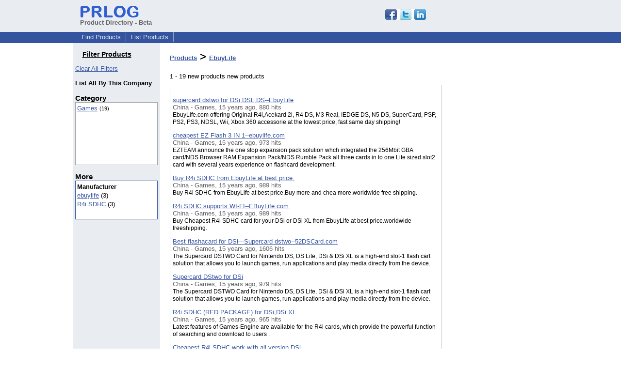

--- FILE ---
content_type: text/html; charset=UTF-8
request_url: https://pd.prlog.org/biz-ebuylife/
body_size: 6219
content:
<!DOCTYPE HTML>
<html>
<head>
<meta http-equiv="Content-Type" content="text/html; charset=UTF-8" />
<meta charset="UTF-8">
<title>Products - EbuyLife</title>
<meta name="description" content="Products - EbuyLife - find or browse new products by location, category or other criteria quickly - Products - EbuyLife" />
<meta name="keywords" content="Products,EbuyLife,products,new,find,search,browse" />
<link rel="shortcut icon" href="https://dj5dehgem20mk.cloudfront.net/img/favicon.ico" />
<meta name="viewport" content="width=device-width, initial-scale=1, minimum-scale=0.5, maximum-scale=2, user-scalable=1" />
<meta name="referrer" content="always" />
<style>
html{box-sizing:border-box}
*,*:before,*:after{box-sizing:inherit}
body,div,table,tr,td,th,ul,ol,li,p,a,textarea,input,select{font-family:arial,sans-serif;font-size:13px}
h1,h2,h3,h4{font-family:verdana,arial,tahoma}
h1{font-size:20px;margin:0 0 20px 0}
h2{font-size:17px}
h3{font-size:14px}
h4{font-size:13px}
body{margin:0;padding:0;color:#000000;text-align:center}
img{border:0}
.content{line-height:1.5}
.dt{color:#606060}
.px11{font-size:11px}
.px12{font-size:12px}
.px14{font-size:14px}
.hits{font-size:10px;white-space:nowrap}
.clrd{color:#3454a0}
.clrl{color:#e9edf2}
.bclrd{background:#3454a0}
.bclrl{background:#e9edf2}
.frm{border:1px #3454a0 solid;background:#e9edf2}
.hdn{display:none}
.err{font-weight:bold;color:#a00000;background:#ffe0e0;padding:10px;border:1px solid #a00000}
.cmt{font-size:11px;color:#606060}
a:link{color:#3454a0}
a:visited{color:#6080f0}
a:hover{color:#ff0000}
a:active{color:#3454a0}
td{margin:0;padding:0}
#hdro{background:#e9edf2}
#hdri{width:980px;margin-right:auto;margin-left:auto;text-align:left}
#hdr{height:40px;width:100%}
#hdr td{white-space:nowrap}
.logo{padding:10px 0 10px 13px}
div.logo a{text-decoration:none;color:#606060;font-weight:bold}
#page{width:980px;margin-right:auto;padding-bottom:20px;margin-left:auto;text-align:left;background:#ffffff}
#cd{width:100%;border-collapse:collapse}
.ll,.cc,.rr{vertical-align:top}
.mnuo{background:#3454a0}
.mnui{width:980px;margin-right:auto;margin-left:auto;text-align:left}
.breadcrumb{margin:0 0 15px 0}
.breadcrumb div{display:inline}
div.sm144{text-align:center}
div.sm144 span{padding:0 2px;margin:5px;display:inline-block;border:1px solid #c0c0ff}
input,select,textarea{color:#000;background:#fff;border:1px solid #aaa;border-radius:3px;padding:2px}
select{padding:1px 2px}
button,input[type=button],input[type=submit]{color:#000;background:#f0f0f0;border:1px solid #aaa;border-radius:3px;padding:2px 8px;margin:1px 5px;cursor:pointer}
button:hover,input[type=button]:hover,input[type=submit]:hover{background:#ddd}
button:active,input[type=button]:active,input[type=submit]:active{background:#ddd;padding:2px 7px 2px 9px}
button[disabled]{background:#888}
input[disabled]{background:#eee}
.ttbx{width:100%;border-collapse:collapse;margin:0 0 10px 0}
.ttbx th{background:#e9edf2;font-size:14px;font-weight:bold;text-align:left}
.ttbx td,.ttbx th{border:1px solid #aaa;padding:2px}
.ttbx div{border-top:1px solid #ddd;padding:5px 2px;color:#777;font-size:11px}
.ttbx div:first-child{border:none}
.ttbx a{text-decoration:none;color:#555;font-size:12px}
.ttbx a:hover{color:#f00}
td.ll{width:180px;background:#e9edf2}div.ll{margin:15px 5px}td.cc{width:600px}div.cc{margin:15px 20px}td.rr{width:200px}div.rr{margin:15px 5px 0 0}.lmlbl{font-weight:bold;margin-top:15px;font-size:15px}.lmbox{height:180px;overflow:auto;border:1px solid #a0a0a0;padding:3px;background:#ffffff;line-height:1.4}.lmbox i{font-size:11px;font-style:normal}a.c{font-weight:bold;padding:2px;font-size:14px}.fil{width:100%;text-align:center;font-size:14px;font-weight:bold;margin-bottom:10px}a.lmrem{text-decoration:none;color:#000}.lmhd{font-size:18px;font-weight:bold}.lmsel{width:100%}
.lmbox2{width:140;overflow-x:auto;border:1px solid #3454a0;padding:3px;background-color:#ffffff;line-height:1.4}.lmbox2 p{white-space:nowrap;margin:0}.lmlbl2{white-space:nowrap;font-weight:bold;font-size:13px}
.pgr{text-align:center;font-size:11pt;display:block}.pgr ul{list-style:none;display:inline;margin:0;padding:0}.pgr li{display:inline;padding:0;margin:0;font-size:11pt}.pgr a,.pgr li.sel{padding:2px 4px;margin:2px}
h1{font-size:22px}
.vs{height:600px;overflow-y:auto;border:1px solid #c0c0c0;padding:10px 5px;margin:10px 0}
a.obtn,input.obtn{background:#ffe080;color:#2020c0;border:1px solid #c0c0e0;border-radius:3px;text-decoration:none;margin:0;font-family:arial,sans-serif,verdana,tahoma;padding:1px 5px;font-size:13px;cursor:pointer}
a.obtn:hover,input.obtn:hover{border:1px solid #8080c0}
#smx{padding-top:10px}
#smi{padding-top:2px}
#smx div{display:inline-block;padding-right:5px}
.smf,.sml{padding-top:3px}
.smt{padding-top:2px}
.smg{padding-top:5px}
a.obtn,input.obtn{margin-right:5px}
form.obtn{display:inline;margin:0;padding:0}
table.obtn td{padding-right:3px}
ol.tm1{height:20px;list-style:none;margin:0;padding:0;clear:left;padding-left:13px;width:100%}
ol.tm1 li{background:#e9edf2;float:left;margin:0 1px;padding:0 0 0 10px;border:1px solid #3454a0;border-bottom:none}
ol.tm1 a{background:#e9edf2;color:#3454a0;display:block;float:left;line-height:20px;padding-right:10px;text-decoration:none}
ol.tm1 a:hover{text-decoration:underline}
ol.tm1 li.sel{background:#3454a0}
ol.tm1 li.sel a{background:#3454a0;color:#e9edf2;font-weight:bold}
ol.tm1 li.sel a:hover{text-decoration:none}
ul.tm2{height:1.8em;list-style:none;margin:0;padding:0;clear:left;background:#3454a0;width:100%}
ul.tm2 li{float:left;margin:0 0;padding:2px 2px;border-right:solid #a0a0c0 1px}
ul.tm2 a,ul.tm2 a:visited,ul.tm2 a:hover{color:#e9edf2;display:block;float:left;padding:1px 8px;text-decoration:none}
ul.tm2 a:hover{text-decoration:underline}
ul.tm2 li.sel a{font-weight:bold;text-decoration:none;color:#fff}

</style>
<script>
_d=document;
_w=window;
_e=encodeURIComponent;
function _(a){return(typeof a==="string")?_d.querySelector(a):a}
function _i(j){return _("#"+j)}
function _t(h){return _d.getElementsByTagName(h)}
function xlg(g,b){
var r=new XMLHttpRequest();
r.open('POST','/xlg/'+g,!0);
r.setRequestHeader('Content-type','application/x-www-form-urlencoded');
r.send(b);
}
var _jserr=0;
_w.onerror=function(f,e,a,c,d){
if(e&&_jserr<2&&e.indexOf('prlog')>0&&f.indexOf('ResizeObserver')<0){
_jserr++;
xlg('jserr','P=0&F='+e+':'+a+':'+c+'&M='+f+'&S='+((d&&d.stack)?d.stack:''));
}}
function addref(a,d){
if(a.href.indexOf(d)<0)
a.href+=d;
}
(function(){
var l=_w.location,
h=l.hash,
a=h.split('s=');
if(h.length<2)
return;
l.hash=a[0].substr(1);
if(a.length>1)
xlg('hash','s='+a[1]);
})();
function wo(a,b,c){
var w=_w.open(a,b,c);
if(w)w.focus();
}
function bkmk(){
wo('https://www.prlog.org/share.html#u='+_e(_w.location.href)+'&t='+_e(_d.title));
return !1;
}
function clks(a){
xlg('clksd','u='+_e(a.href));
}
function clkb(a){
xlg('clkbd','u='+_e(a.href));
}
function shownews(e,p,a){
_w.location=p+e.value+a;
}
var smloaded;
function smload(d,c,a,b){
if(smloaded)return;
smloaded=1;
var h='',i=0;
for(;i<b.length;i++){
switch(b[i]){
case 'f':
h+='<td class="smf"><div><iframe src="https://www.facebook.com/plugins/like.php?href='+c+
'&amp;send=false&amp;layout=button_count&amp;width=48&amp;show_faces=false&amp;action=like&amp;colorscheme=light&amp;font&amp;height=21"'+
' scrolling="no" frameborder="0" allowTransparency="true"'+
' style="border:none;overflow:hidden;width:'+(a?87:48)+'px;height:21px"></iframe></div>';
break;
case 't':
h+='<td class="smt"><div><a href="https://twitter.com/share" class="twitter-share-button"'+
' data-url="'+c+'" data-count="'+(a?'horizontal':'none')+'">Tweet</a></div>';
break;
case 'l':
h+='<td class="sml"><div style="height:21px;width:'+(a?128:63)+'px">'+
'<'+'script type="in/share" data-url="'+c+'"'+(a?' data-counter="right"':'')+'><'+'/script></div>';
break;
case 's':
h+='<td class="sms"><div class="st_sharethis_button" displayText="ShareThis"></div>';
break;
}}
function f(g){
var e=_d.createElement('script');
e.async=!0;
e.src='https://'+g;
_t('head')[0].appendChild(e);
}
if(d=_i(d))
d.innerHTML='<table cellpadding=0 cellspacing=0 style="display:inline-block"><tr>'+h+'</tr></table>',
f('ws.sharethis.com/button/buttons.js'),
f('platform.twitter.com/widgets.js'),
f('platform.linkedin.com/in.js');
}

</script>
</head>
<body><div id="hdro"><div id="hdri"><table id="hdr"><tr>
<td><div class="logo"><a href="/"><img src="https://dj5dehgem20mk.cloudfront.net/img/logo-2.png" width="121" height="24" alt="PRLog Press Release Logo"><br>Product Directory - Beta</a></div></td>
<td><div class="srch">
<div id="smx"><a href="https://www.prlog.org/share.html" target="_blank" title="Share this page!" onmousedown="smload('smx','http://pd.prlog.org/biz-ebuylife/',1,'sftgl');return false;" onclick="return bkmk()"><img src="https://dj5dehgem20mk.cloudfront.net/img/sm84.png" width="84" height="24" alt="Click to Share" id="smi"></a></div>&nbsp;</div></td>
</tr></table>
</div></div><div class="mnuo"><div class="mnui"><ul class="tm2"><li><a href="/" style="border:0;margin-left:8px">Find Products</a></li>

<li><a href="/list-product.html">List Products</a></li>

</ul></div></div><div id="page"><table id="cd"><tr><td class="ll"></td><td class="cc"></td><td class="rr"></td></tr><tr><td class="ll"><div class="ll"><h3 style="width:130px;text-align:center"><u>Filter Products</u></h3><a href="/" class="mi" title="Click to clear all location/category filters">Clear All Filters</a><br><br><b>List All By This Company</b><br><div class="lmlbl">Category</div><div class="lmbox" style="height:130px" title="Click on an option to filter or browse by that option"><a href="/biz-ebuylife/games/" rel="nofollow">Games</a> <i>(19)</i><br></div><div class="lmlbl">More</div><div class="lmbox2"><div><span class="lmlbl2">Manufacturer</span></div><p><a href="/biz-ebuylife/?p=11.25649">ebuylife</a> (3)</p><p><a href="/biz-ebuylife/?p=11.27570">R4i SDHC</a> (3)</p><br></div></div></td><td class="cc"><div class="cc"><h1><a href="/">Products</a> > <a href="/biz-ebuylife/">EbuyLife</a></h1>1 - 19 new products new products<div class="vs"><p><a href="/40009316-supercard-dstwo-for-dsidslds-ebuylife.html">supercard dstwo for DSi,DSL,DS--EbuyLife</a><br>
<span class="dt">China - Games, 15 years ago, 880 hits</span><br>
<span class="px12">EbuyLife.com offering Original R4i,Acekard 2i, R4 DS, M3 Real, IEDGE DS, N5 DS, SuperCard, PSP, PS2, PS3, NDSL, Wii, Xbox 360 accessorie at the lowest price, fast same day shipping!</span></p>
<p><a href="/40009190-cheapest-ez-flash-3-in-1-ebuylifecom.html">cheapest EZ Flash 3 IN 1--ebuylife.com</a><br>
<span class="dt">China - Games, 15 years ago, 973 hits</span><br>
<span class="px12">EZTEAM announce the one stop expansion pack solution whch integrated the 256Mbit GBA card/NDS Browser RAM Expansion Pack/NDS Rumble Pack all three cards in to one Lite sized slot2 card with several years experience on flashcard development.</span></p>
<p><a href="/40009177-buy-r4i-sdhc-from-ebuylife-at-best-price.html">Buy R4i SDHC from EbuyLife at best price.</a><br>
<span class="dt">China - Games, 15 years ago, 989 hits</span><br>
<span class="px12">Buy R4i SDHC from EbuyLife at best price.Buy more and chea more.worldwide free shipping.</span></p>
<p><a href="/40009174-r4i-sdhc-supports-wi-fi-ebuylifecom.html">R4i SDHC supports WI-FI--EBuyLife.com</a><br>
<span class="dt">China - Games, 15 years ago, 989 hits</span><br>
<span class="px12">Buy Cheapest R4i SDHC card for your DSi or DSi XL from EbuyLife at best price.worldwide freeshipping.</span></p>
<p><a href="/40009173-best-flashacard-for-dsi-supercard-dstwo-52dscardcom.html">Best flashacard for DSi---Supercard dstwo--52DSCard.com</a><br>
<span class="dt">China - Games, 15 years ago, 1606 hits</span><br>
<span class="px12">The Supercard DSTWO Card for Nintendo DS, DS Lite, DSi & DSi XL is a high-end slot-1 flash cart solution that allows you to launch games, run applications and play media directly from the device.</span></p>
<p><a href="/40009171-supercard-dstwo-for-dsi.html">Supercard DStwo for DSi</a><br>
<span class="dt">China - Games, 15 years ago, 979 hits</span><br>
<span class="px12">The Supercard DSTWO Card for Nintendo DS, DS Lite, DSi & DSi XL is a high-end slot-1 flash cart solution that allows you to launch games, run applications and play media directly from the device.</span></p>
<p><a href="/40009118-r4i-sdhc-red-package-for-dsidsi-xl.html">R4i SDHC (RED PACKAGE) for DSi,DSi XL</a><br>
<span class="dt">China - Games, 15 years ago, 965 hits</span><br>
<span class="px12">Latest features of Games-Engine are available for the R4i cards, which provide the powerful function of searching and download to users .</span></p>
<p><a href="/40009117-cheapest-r4i-sdhc-work-with-all-version-dsi.html">Cheapest R4i SDHC work with all version DSi</a><br>
<span class="dt">China - Games - NDS, 15 years ago, 822 hits</span><br>
<span class="px12">Latest features of Games-Engine are available for the R4i cards, which provide the powerful function of searching and download to users .</span></p>
<p><a href="/40009116-r4i-sdhc-perfect-support-dsi-xldsi-v14.html">R4i-sdhc perfect support DSi XL,DSi V1.4</a><br>
<span class="dt">China - Games, 15 years ago, 924 hits</span><br>
<span class="px12">Latest features of Games-Engine are available for the R4i cards, which provide the powerful function of searching and download to users .</span></p>
<p><a href="/40008987-buy-cheapest-iedge-for-dsi-from-ebuylife.html">Buy cheapest iEDGE for DSi from EBUYLIFE</a><br>
<span class="dt">China - Games, 15 years ago, 620 hits</span><br>
<span class="px12">The all new iEDGE offers support for NDS, NDS Lite, and the new DSi. More importantly the iEDGE supports firmware flashing to protect your investment against any future DSi system updates</span></p>
<p><a href="/40008986-buy-iedge-for-dsi-from-ebuylife-at-best-price.html">Buy iEDGE for DSi from EbuyLife at best price.</a><br>
<span class="dt">China - Games, 15 years ago, 544 hits</span><br>
<span class="px12">The all new iEDGE offers support for NDS, NDS Lite, and the new DSi. More importantly the iEDGE supports firmware flashing to protect your investment against any future DSi system updates</span></p>
<p><a href="/40008713-buy-m3i-zero-for-dsi-from-52dscard.html">Buy M3i zero for DSi from 52dscard</a><br>
<span class="dt">China - Games, 15 years ago, 938 hits</span><br>
<span class="px12">The M3i Zero is the latest flash card from the M3 Team. The all new M3i Zero offers support for NDS, NDS Lite, and the new DSi. More importantly the M3i Zero is fully upgradeable.</span></p>
<p><a href="/40008712-iedge-for-dsidsi-xl.html">iEDGE for DSi,DSi XL</a><br>
<span class="dt">China - Games - Nintendo DS - Flashcard, 15 years ago, 559 hits</span><br>
<span class="px12">The all new iEDGE offers support for NDS, NDS Lite, and the new DSi. More importantly the iEDGE supports firmware flashing to protect your investment against any future DSi system updates
Buy cheap iEDGE from ebuylife.com at best price</span></p>
<p><a href="/40008711-buy-orginal-acekard-2i-from-52dscard.html">Buy orginal acekard 2i from 52dscard</a><br>
<span class="dt">China - Games - Nintendo DS, 15 years ago, 879 hits</span><br>
<span class="px12">Built-in NoPass 
Low power consumption. Long playing time. 
Supports Moonshell and other homebrew. Open I/O interface supported 
Buy acekard 2i,r4i sdhc,r4i gold from 52dscard com at best price.</span></p>
<p><a href="/40008710-buy-acekard-2i-for-dsidsi-xl.html">buy acekard 2i for DSi,DSi XL</a><br>
<span class="dt">China - Games - Nintendo DS - Flashcard, 15 years ago, 844 hits</span><br>
<span class="px12">Buy cheap Acekard 2i,r4i sdhc,r4i gold,m3i zero,m3 dsreal,supercard dsone,superdcard dsonei,ez flash vi,ez flash 3 in1 for DSi,DSi XL from 52dscard ,buy more and cheap.</span></p>
<p><a href="/40008464-r4i-gold-for-dsi.html">R4i gold for DSi</a><br>
<span class="dt">China - Games, 15 years ago, 805 hits</span><br>
<span class="px12">Compatible with all DS editions of different kinds of language
Supports Action Replay cheat 
DLDI auto-patching
Support SDHC (Micro SD 4G,8G,16G,32G)</span></p>
<p><a href="/40008460-r4i-sdhcr4i-sdhc-v14-for-all-version-dsi.html">R4i SDHC,R4i-SDHC v1.4 for all version DSi</a><br>
<span class="dt">China - Games, 15 years ago, 890 hits</span><br>
<span class="px12">Latest features of Games-Engine are available for the R4i cards, which provide the powerful function of searching and download to users .</span></p>
<p><a href="/40008459-ds-iplayer-for-dsdsidsi-xldsi-ll.html">DS iplayer for DS,DSi,DSi XL,DSi LL</a><br>
<span class="dt">China - Games - Nintendo DS - Flash Card, 15 years ago, 628 hits</span><br>
<span class="px12">iPlayer, the first hardware decode Video Player for the Nintendo DS lite or DSi. The iPlayer is a slot-1 media player cart that, besides homebrew, doesn't have any ROM loading functionality.</span></p>
<p><a href="/40008457-buy-iedge-for-dsidsi-xldsi-ll.html">Buy iEDGE for DSi,DSi XL,DSi LL</a><br>
<span class="dt">China - Games - Nintendo DS - Flash Cards, 15 years ago, 914 hits</span><br>
<span class="px12">The all new iEDGE offers support for NDS, NDS Lite, and the new DSi. More importantly the iEDGE supports firmware flashing to protect your investment against any future DSi system updates</span></p>
</div><script>
google_analytics_domain_name=".prlog.org";
(function(i,s,o,g,r,a,m){i['GoogleAnalyticsObject']=r;i[r]=i[r]||function(){
(i[r].q=i[r].q||[]).push(arguments)},i[r].l=1*new Date();a=s.createElement(o),
m=s.getElementsByTagName(o)[0];a.async=1;a.src=g;m.parentNode.insertBefore(a,m)
})(window,document,'script','//www.google-analytics.com/analytics.js','ga');
ga('create', 'UA-3895063-1', 'auto');
ga('send', 'pageview');
</script>
</div></td><td class="rr"><div class="rr"><div style="margin-top:130px">
<script async src="//pagead2.googlesyndication.com/pagead/js/adsbygoogle.js"></script>
<ins class="adsbygoogle"
style="display:inline-block;width:160px;height:600px"
data-ad-client="pub-8349233976388614"
data-ad-channel="0027863743"
data-ad-width=160
data-ad-height=600
data-ad-format="160x600_as"
data-ad-type="text_image"
data-ad-alternate-ad-url="https://www.prlog.org/jsinc/ads.html"
></ins>
<script>(adsbygoogle = window.adsbygoogle || []).push({});</script>
</div></div></td></tr></table>
<br><br>

</div>
<div class="mnuo"><div class="mnui"><ul class="tm2"><li><a href="https://www.prlog.org/sitemap.html" style="border:0;margin-left:8px">SiteMap</a></li>

<li><a href="https://www.prlog.org/contact.html" target="_blank">Contact PRLog</a></li>

<li><a href="https://www.prlog.org/static/privacy.html" target="_blank">Privacy Policy</a></li>

<li><a href="https://www.prlog.org/static/tos.html" target="_blank">Terms of Service</a></li>

<li><a href="https://www.prlog.org/static/copyright.html" target="_blank">Copyright Notice</a></li>

<li><a href="https://www.prlog.org/static/about.html" target="_blank">About</a></li>

<li><a href="https://www.prlog.org/static/advertise.html" target="_blank">Advertise</a></li>

</ul></div></div><div style="text-align:center" onmousedown="smload('smx2','https://www.prlog.org',1,'sftgl');return false;"><div style="margin-top:10px"><b>Like PRLog</b>?</div><div style="margin-top:6px" id="smx2"><div class="sm144"><span>9K</span><span>2K</span><span>1K</span></div><a href="https://www.prlog.org/share.html" target="_blank" title="Share this page!"><img src="https://dj5dehgem20mk.cloudfront.net/img/sm84.png" width="84" height="24" alt="Click to Share"></a></div><br><br></div></body>
</html>


--- FILE ---
content_type: text/html; charset=utf-8
request_url: https://www.google.com/recaptcha/api2/aframe
body_size: 267
content:
<!DOCTYPE HTML><html><head><meta http-equiv="content-type" content="text/html; charset=UTF-8"></head><body><script nonce="KitUnUaCFe-WzHFHLckjsA">/** Anti-fraud and anti-abuse applications only. See google.com/recaptcha */ try{var clients={'sodar':'https://pagead2.googlesyndication.com/pagead/sodar?'};window.addEventListener("message",function(a){try{if(a.source===window.parent){var b=JSON.parse(a.data);var c=clients[b['id']];if(c){var d=document.createElement('img');d.src=c+b['params']+'&rc='+(localStorage.getItem("rc::a")?sessionStorage.getItem("rc::b"):"");window.document.body.appendChild(d);sessionStorage.setItem("rc::e",parseInt(sessionStorage.getItem("rc::e")||0)+1);localStorage.setItem("rc::h",'1769031312566');}}}catch(b){}});window.parent.postMessage("_grecaptcha_ready", "*");}catch(b){}</script></body></html>